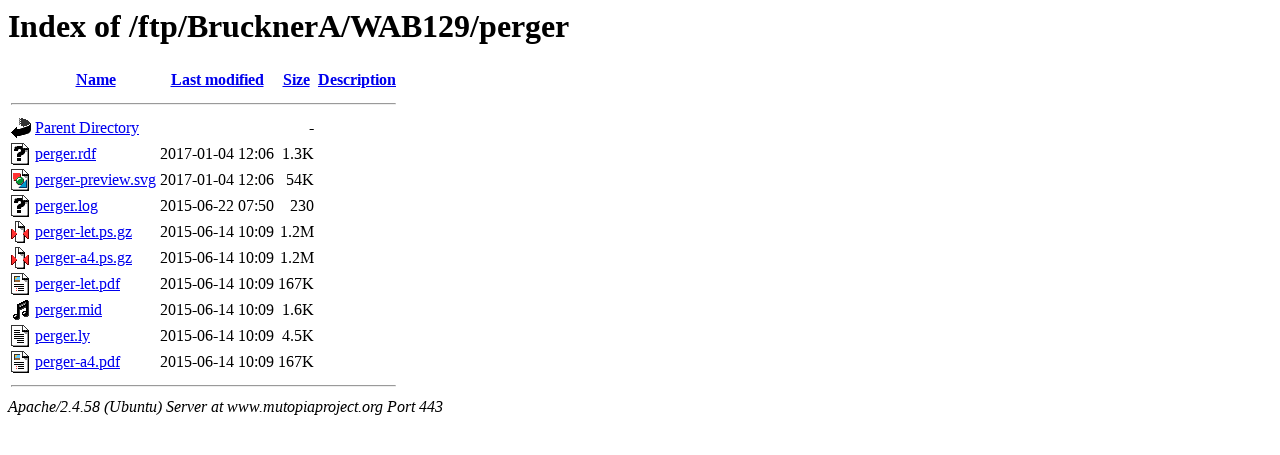

--- FILE ---
content_type: text/html;charset=UTF-8
request_url: https://www.mutopiaproject.org/ftp/BrucknerA/WAB129/perger/?C=M;O=D
body_size: 671
content:
<!DOCTYPE HTML PUBLIC "-//W3C//DTD HTML 3.2 Final//EN">
<html>
 <head>
  <title>Index of /ftp/BrucknerA/WAB129/perger</title>
 </head>
 <body>
<h1>Index of /ftp/BrucknerA/WAB129/perger</h1>
  <table>
   <tr><th valign="top"><img src="/icons/blank.gif" alt="[ICO]"></th><th><a href="?C=N;O=A">Name</a></th><th><a href="?C=M;O=A">Last modified</a></th><th><a href="?C=S;O=A">Size</a></th><th><a href="?C=D;O=A">Description</a></th></tr>
   <tr><th colspan="5"><hr></th></tr>
<tr><td valign="top"><img src="/icons/back.gif" alt="[PARENTDIR]"></td><td><a href="/ftp/BrucknerA/WAB129/">Parent Directory</a></td><td>&nbsp;</td><td align="right">  - </td><td>&nbsp;</td></tr>
<tr><td valign="top"><img src="/icons/unknown.gif" alt="[   ]"></td><td><a href="perger.rdf">perger.rdf</a></td><td align="right">2017-01-04 12:06  </td><td align="right">1.3K</td><td>&nbsp;</td></tr>
<tr><td valign="top"><img src="/icons/image2.gif" alt="[IMG]"></td><td><a href="perger-preview.svg">perger-preview.svg</a></td><td align="right">2017-01-04 12:06  </td><td align="right"> 54K</td><td>&nbsp;</td></tr>
<tr><td valign="top"><img src="/icons/unknown.gif" alt="[   ]"></td><td><a href="perger.log">perger.log</a></td><td align="right">2015-06-22 07:50  </td><td align="right">230 </td><td>&nbsp;</td></tr>
<tr><td valign="top"><img src="/icons/compressed.gif" alt="[   ]"></td><td><a href="perger-let.ps.gz">perger-let.ps.gz</a></td><td align="right">2015-06-14 10:09  </td><td align="right">1.2M</td><td>&nbsp;</td></tr>
<tr><td valign="top"><img src="/icons/compressed.gif" alt="[   ]"></td><td><a href="perger-a4.ps.gz">perger-a4.ps.gz</a></td><td align="right">2015-06-14 10:09  </td><td align="right">1.2M</td><td>&nbsp;</td></tr>
<tr><td valign="top"><img src="/icons/layout.gif" alt="[   ]"></td><td><a href="perger-let.pdf">perger-let.pdf</a></td><td align="right">2015-06-14 10:09  </td><td align="right">167K</td><td>&nbsp;</td></tr>
<tr><td valign="top"><img src="/icons/sound2.gif" alt="[SND]"></td><td><a href="perger.mid">perger.mid</a></td><td align="right">2015-06-14 10:09  </td><td align="right">1.6K</td><td>&nbsp;</td></tr>
<tr><td valign="top"><img src="/icons/text.gif" alt="[TXT]"></td><td><a href="perger.ly">perger.ly</a></td><td align="right">2015-06-14 10:09  </td><td align="right">4.5K</td><td>&nbsp;</td></tr>
<tr><td valign="top"><img src="/icons/layout.gif" alt="[   ]"></td><td><a href="perger-a4.pdf">perger-a4.pdf</a></td><td align="right">2015-06-14 10:09  </td><td align="right">167K</td><td>&nbsp;</td></tr>
   <tr><th colspan="5"><hr></th></tr>
</table>
<address>Apache/2.4.58 (Ubuntu) Server at www.mutopiaproject.org Port 443</address>
</body></html>
